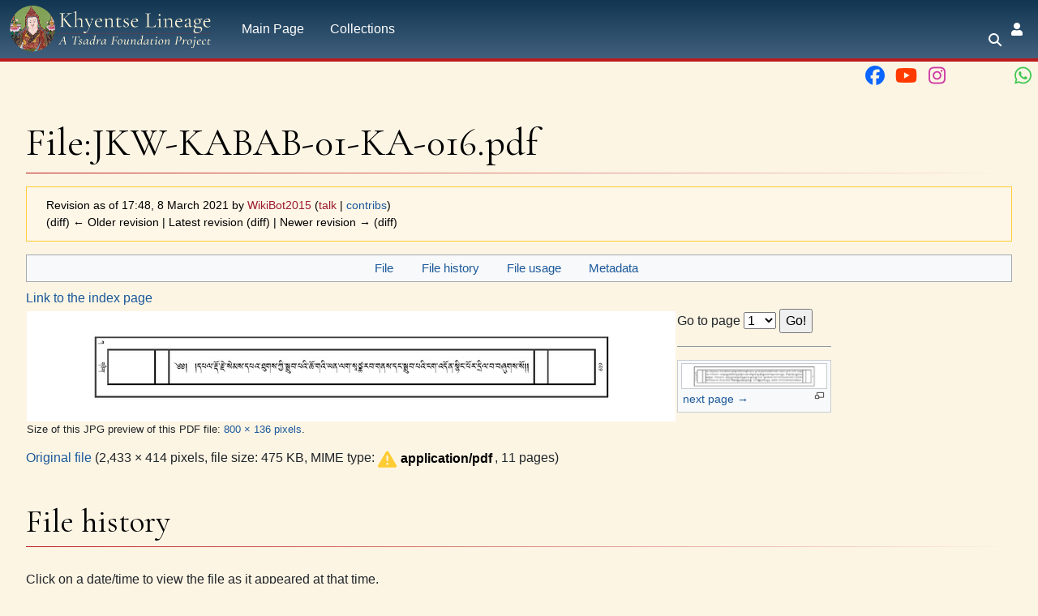

--- FILE ---
content_type: text/html; charset=UTF-8
request_url: https://khyentselineage.tsadra.org/index.php?title=File:JKW-KABAB-01-KA-016.pdf&oldid=2925
body_size: 36493
content:
<!DOCTYPE html>
<html class="client-nojs" lang="en" dir="ltr">
<head>
<meta charset="UTF-8"/>
<title>File:JKW-KABAB-01-KA-016.pdf - Khyentse Lineage - A Tsadra Foundation Project</title>
<script>document.documentElement.className="client-js";RLCONF={"wgBreakFrames":false,"wgSeparatorTransformTable":["",""],"wgDigitTransformTable":["",""],"wgDefaultDateFormat":"dmy","wgMonthNames":["","January","February","March","April","May","June","July","August","September","October","November","December"],"wgRequestId":"07ed25b5f7b5ff77d72391dc","wgCSPNonce":false,"wgCanonicalNamespace":"File","wgCanonicalSpecialPageName":false,"wgNamespaceNumber":6,"wgPageName":"File:JKW-KABAB-01-KA-016.pdf","wgTitle":"JKW-KABAB-01-KA-016.pdf","wgCurRevisionId":2925,"wgRevisionId":2925,"wgArticleId":2541,"wgIsArticle":true,"wgIsRedirect":false,"wgAction":"view","wgUserName":null,"wgUserGroups":["*"],"wgCategories":["Khyentse Lineage Project","Text PDFs","JKW-KABAB-Volume-01-KA","JKW-KABAB-01-KA-016"],"wgPageContentLanguage":"en","wgPageContentModel":"wikitext","wgRelevantPageName":"File:JKW-KABAB-01-KA-016.pdf","wgRelevantArticleId":2541,"wgIsProbablyEditable":false,"wgRelevantPageIsProbablyEditable":
false,"wgRestrictionEdit":[],"wgRestrictionMove":[],"wgRestrictionUpload":[],"simpleBatchUploadMaxFilesPerBatch":{"*":1000},"wgPageFormsTargetName":null,"wgPageFormsAutocompleteValues":[],"wgPageFormsAutocompleteOnAllChars":false,"wgPageFormsFieldProperties":[],"wgPageFormsCargoFields":[],"wgPageFormsDependentFields":[],"wgPageFormsCalendarValues":[],"wgPageFormsCalendarParams":[],"wgPageFormsCalendarHTML":null,"wgPageFormsGridValues":[],"wgPageFormsGridParams":[],"wgPageFormsContLangYes":null,"wgPageFormsContLangNo":null,"wgPageFormsContLangMonths":[],"wgPageFormsHeightForMinimizingInstances":800,"wgPageFormsDelayReload":false,"wgPageFormsShowOnSelect":[],"wgPageFormsScriptPath":"/extensions/PageForms","edgValues":[],"wgPageFormsEDSettings":null,"wgAmericanDates":false,"srfFilteredConfig":null,"egMapsScriptPath":"/extensions/Maps/","egMapsDebugJS":false,"egMapsAvailableServices":["leaflet","googlemaps3"],"egMapsLeafletLayersApiKeys":{"MapBox":"","MapQuestOpen":"","Thunderforest":"",
"GeoportailFrance":""},"wgMediaViewerOnClick":true,"wgMediaViewerEnabledByDefault":true,"wgFileWarning":{"messages":{"main":"pdf-file-page-warning","header":"pdf-file-page-warning-header","info":"pdf-file-page-warning-info","footer":"pdf-file-page-warning-footer"},"link":"//www.mediawiki.org/wiki/Special:MyLanguage/Help:Security/PDF_files","module":"pdfhandler.messages"}};RLSTATE={"site.styles":"ready","user.styles":"ready","user":"ready","user.options":"loading","ext.slideshow.css":"ready","mediawiki.action.styles":"ready","mediawiki.interface.helpers.styles":"ready","filepage":"ready","mediawiki.action.view.filepage":"ready","mediawiki.ui.button":"ready","skins.chameleon":"ready","zzz.ext.bootstrap.styles":"ready","ext.smw.style":"ready","ext.smw.tooltip.styles":"ready","ext.srf.styles":"ready","ext.semanticbreadcrumblinks.styles":"ready"};RLPAGEMODULES=["ext.slideshow.main","mediawiki.page.image.pagination","pdfhandler.messages","mediawiki.filewarning","smw.entityexaminer",
"ext.smw.style","ext.smw.tooltips","mediawiki.action.view.metadata","site","mediawiki.page.ready","tibetan.fonts.styles","tws.styles","mmv.head","mmv.bootstrap.autostart","ext.eventLogging","ext.semanticbreadcrumblinks","ext.bootstrap.scripts","skin.chameleon.sticky"];</script>
<script>(RLQ=window.RLQ||[]).push(function(){mw.loader.implement("user.options@12s5i",function($,jQuery,require,module){mw.user.tokens.set({"patrolToken":"+\\","watchToken":"+\\","csrfToken":"+\\"});});});</script>
<link rel="stylesheet" href="/load.php?lang=en&amp;modules=ext.semanticbreadcrumblinks.styles&amp;only=styles&amp;skin=chameleon"/>
<link rel="stylesheet" href="/load.php?lang=en&amp;modules=ext.slideshow.css%7Cext.smw.style%7Cext.smw.tooltip.styles%7Cext.srf.styles%7Cfilepage%7Cmediawiki.action.styles%7Cmediawiki.action.view.filepage%7Cmediawiki.interface.helpers.styles%7Cmediawiki.ui.button%7Cskins.chameleon%7Czzz.ext.bootstrap.styles&amp;only=styles&amp;skin=chameleon"/>
<script async="" src="/load.php?lang=en&amp;modules=startup&amp;only=scripts&amp;raw=1&amp;skin=chameleon"></script>
<style>#mw-indicator-mw-helplink {display:none;}</style><style>#mw-indicator-mw-helplink {display:none;}</style><style>#mw-indicator-mw-helplink {display:none;}</style>
<meta name="ResourceLoaderDynamicStyles" content=""/>
<link rel="stylesheet" href="/load.php?lang=en&amp;modules=site.styles&amp;only=styles&amp;skin=chameleon"/>
<meta name="generator" content="MediaWiki 1.39.10"/>
<meta name="robots" content="noindex,nofollow"/>
<meta name="format-detection" content="telephone=no"/>
<meta property="og:image" content="https://khyentselineage.tsadra.org/images/thumb/a/a9/JKW-KABAB-01-KA-016.pdf/page1-1200px-JKW-KABAB-01-KA-016.pdf.jpg"/>
<meta property="og:image:width" content="1200"/>
<meta property="og:image:height" content="204"/>
<meta property="og:image" content="https://khyentselineage.tsadra.org/images/thumb/a/a9/JKW-KABAB-01-KA-016.pdf/page1-800px-JKW-KABAB-01-KA-016.pdf.jpg"/>
<meta property="og:image:width" content="800"/>
<meta property="og:image:height" content="136"/>
<meta property="og:image" content="https://khyentselineage.tsadra.org/images/thumb/a/a9/JKW-KABAB-01-KA-016.pdf/page1-640px-JKW-KABAB-01-KA-016.pdf.jpg"/>
<meta property="og:image:width" content="640"/>
<meta property="og:image:height" content="109"/>
<meta name="viewport" content="width=1000"/>
<meta name="viewport" content="width=device-width, initial-scale=1, shrink-to-fit=no"/>
<link rel="alternate" type="application/rdf+xml" title="File:JKW-KABAB-01-KA-016.pdf" href="/index.php?title=Special:ExportRDF/File:JKW-KABAB-01-KA-016.pdf&amp;xmlmime=rdf"/>
<link rel="icon" href="/images/favicon.ico"/>
<link rel="search" type="application/opensearchdescription+xml" href="/opensearch_desc.php" title="Khyentse Lineage - A Tsadra Foundation Project (en)"/>
<link rel="EditURI" type="application/rsd+xml" href="https://khyentselineage.tsadra.org/api.php?action=rsd"/>
<link rel="license" href="https://creativecommons.org/licenses/by-nc-sa/4.0/"/>
</head>
<body class="mediawiki ltr sitedir-ltr mw-hide-empty-elt ns-6 ns-subject page-File_JKW-KABAB-01-KA-016_pdf rootpage-File_JKW-KABAB-01-KA-016_pdf layout-tws_layout skin-chameleon action-view">
	<!-- navigation bar -->
	<nav class="p-navbar collapsible w-100 sticky" role="navigation" id="mw-navigation">
		<!-- logo and main page link -->
		<div id="p-logo" class="navbar-brand p-logo" role="banner">
			<a href="/index.php/Main_Page" title="Visit the main page"><img src="https://commons.tsadra.org/thumb.php?f=Khyentse_Logo.png&amp;width=1000" alt="Khyentse Lineage - A Tsadra Foundation Project"/></a>
		</div>
		<button type="button" class="navbar-toggler" data-toggle="collapse" data-target="#i9duwjw4xz"></button>
		<div class="collapse navbar-collapse i9duwjw4xz" id="i9duwjw4xz">
			<div class="navbar-nav">
				<!-- navigation -->
				<div id="n-mainpage" class="mw-list-item"><a href="/index.php/Main_Page" title="Visit the main page [z]" accesskey="z" class="nav-link n-mainpage">Main Page</a></div>
				<!-- Collections -->
				<div class="nav-item dropdown p-Collections-dropdown">
					<a href="#" class="nav-link dropdown-toggle p-Collections-toggle" data-toggle="dropdown" data-boundary="viewport">Collections</a>
					<div class="dropdown-menu p-Collections" id="p-Collections">
						<div id="n-khyentse-wangpo-label" class="mw-list-item"><a href="/index.php/%27jam_dbyangs_mkhyen_brtse%27i_dbang_po" class="nav-link n-khyentse-wangpo-label">Khyentse Wangpo</a></div>
						<div id="n-chokyi-lodro-label" class="mw-list-item"><a href="/index.php/%27jam_dbyangs_mkhyen_brtse_chos_kyi_blo_gros" class="nav-link n-chokyi-lodro-label">Chökyi Lodrö</a></div>
						<div id="n-dilgo-khyentse-label" class="mw-list-item"><a href="/index.php/Khyentse,_Dilgo" class="nav-link n-dilgo-khyentse-label">Dilgo Khyentse</a></div>
						<div id="n-do-khyentse-label" class="mw-list-item"><a href="/index.php/Mdo_mkhyen_brtse" class="nav-link n-do-khyentse-label">Do Khyentse Yeshe Dorje</a></div>
						<div id="n-patrul-label" class="mw-list-item"><a href="/index.php/Dpal_sprul_rin_po_che" class="nav-link n-patrul-label">Patrul Rinpoche</a></div>
					</div>
				</div>
			<!-- search form -->
			<div  id="p-search" class="p-search d-lg-none px-0 px-lg-2 py-2 py-lg-0 navbar-form" role="search"  >
				<form  id="searchform" class="mw-search" action="/index.php" >
					<input type="hidden" name="title" value=" Special:Search" />
					<div class="input-group">
						<input type="search" name="search" placeholder="Search Khyentse Lineage - A Tsadra Foundation Project" aria-label="Search Khyentse Lineage - A Tsadra Foundation Project" autocapitalize="none" title="Search Khyentse Lineage - A Tsadra Foundation Project [f]" accesskey="f" id="searchInput" class="form-control"/>
						<div class="input-group-append">
							<button value="Go" id="searchGoButton" name="go" type="submit" class="search-btn searchGoButton" aria-label="Go to page" title="Go to a page with this exact name if it exists"></button>
						</div>
					</div>
				</form>
			</div>
			</div>
			<div class="navbar-nav right">
			<div id="n-search-toggle" class="d-none d-lg-block mw-list-item">
				<a href="" class="nav-link n-search-toggle-label p-2">
					<i class="fa-sharp-duotone fa-solid fa-search fa-fw"></i> <span class="d-none d-xxl-inline pr-1">Search</span></a>
			</div>
		
				
				<!-- personal tools -->
				<div class="navbar-tools navbar-nav" >
					<div class="navbar-tool dropdown">
						<a class="navbar-usernotloggedin" href="#" data-toggle="dropdown" data-boundary="viewport" title="You are not logged in.">
						</a>
						<div class="p-personal-tools dropdown-menu">
							<div id="pt-login" class="mw-list-item"><a href="/index.php?title=Special:UserLogin&amp;returnto=File%3AJKW-KABAB-01-KA-016.pdf&amp;returntoquery=oldid%3D2925" title="You are encouraged to log in; however, it is not mandatory [o]" accesskey="o" class="pt-login">Log in</a></div>
						</div>
					</div>
				</div>
			</div>
		</div>
	</nav>
		<div id="ca-social" class="px-2 pt-2 pb-3 p-lg-0">
			<div class="d-flex justify-content-center justify-content-lg-end">
				<a class="px-1" href="https://www.facebook.com/TsadraFoundation" target="_blank" title="Facebook">
					<i class="fa-fw fa-xl fa-brands fa-facebook" style="color: #0a66ff;"></i>
				</a>
				<a class="px-1" href="https://www.youtube.com/@tsadrafoundationmediachann5226" target="_blank" title="YouTube">
					<i class="fa-fw fa-xl fa-brands fa-youtube" style="color: #ff3a01;"></i>
				</a>
				<a class="px-1" href="https://www.instagram.com/tsadra_foundation" target="_blank" title="Instagram">
					<i class="fa-fw fa-xl fa-brands fa-instagram" style="color: #cd39a3;"></i>
				</a>
				<a class="px-1" href="https://www.threads.net/@tsadra_foundation" target="_blank" title="Threads">
					<i class="fa-fw fa-xl fa-brands fa-threads text-130" style="color: #000; text-shadow: -.5px -.5px 0 #fdf5e4, .5px -.5px 0 #fdf5e4, -.5px .5px 0 #fdf5e4, .5px .5px 0 #fdf5e4;"></i>
				</a>
				<a class="px-1" href="https://bsky.app/profile/tsadrafoundation.bsky.social" target="_blank" title="BlueSky">
					<i class="fa-fw fa-xl fa-brands fa-bluesky text-130" style="color: #08f;"></i>
				</a>
				<a class="px-1" href="https://whatsapp.com/channel/0029VaWbbQL0LKZCwm98D731" target="_blank" title="WhatsApp">
					<i class="fa-fw fa-xl fa-brands fa-whatsapp" style="color: #3dc650;"></i>
				</a>
			</div>
		</div>
	
	<div class="flex-fill container">
		<div class="m-0 row">
			<div class="p-0 col">

			</div>
		</div>
		<div class="m-0 row">
			<div class="p-0 col">
				<!-- start the content area -->
				<div id="content" class="mw-body content"><a id="top" class="top"></a>
					<div id="mw-indicators" class="mw-indicators">
						<div id="mw-indicator-smw-entity-examiner" class="mw-indicator mw-indicator-smw-entity-examiner"><div class="smw-entity-examiner smw-indicator-vertical-bar-loader" data-subject="JKW-KABAB-01-KA-016.pdf#6##" data-dir="ltr" data-uselang="" title="Running an examiner in the background"></div></div>
					</div>
						<div class="contentHeader">
						<!-- title of the page -->
						<h1 id="firstHeading" class="firstHeading"><span class="mw-page-title-namespace">File</span><span class="mw-page-title-separator">:</span><span class="mw-page-title-main">JKW-KABAB-01-KA-016.pdf</span></h1>
						<!-- tagline; usually goes something like "From WikiName" primary purpose of this seems to be for printing to identify the source of the content -->
						<div id="siteSub" class="siteSub">From Khyentse Lineage - A Tsadra Foundation Project</div>
						<!-- subtitle line; used for various things like the subpage hierarchy -->
						<div id="contentSub" class="small contentSub"><div class="mw-message-box-warning mw-revision mw-message-box"><div id="mw-revision-info">Revision as of 17:48, 8 March 2021 by <a href="/index.php?title=User:WikiBot2015&amp;action=edit&amp;redlink=1" class="new mw-userlink" title="User:WikiBot2015 (page does not exist)"><bdi>WikiBot2015</bdi></a> <span class="mw-usertoollinks">(<a href="/index.php?title=User_talk:WikiBot2015&amp;action=edit&amp;redlink=1" class="new mw-usertoollinks-talk" title="User talk:WikiBot2015 (page does not exist)">talk</a> | <a href="/index.php/Special:Contributions/WikiBot2015" class="mw-usertoollinks-contribs" title="Special:Contributions/WikiBot2015">contribs</a>)</span></div><div id="mw-revision-nav">(diff) ← Older revision | Latest revision (diff) | Newer revision → (diff)</div></div></div><div id="jump-to-nav" class="mw-jump jump-to-nav">Jump to:<a href="#mw-navigation">navigation</a>, <a href="#p-search">search</a></div>
					</div>
					<div id="bodyContent" class="bodyContent">
						<!-- body text -->

						<div id="mw-content-text" class="mw-body-content"><ul id="filetoc"><li><a href="#file">File</a></li>
<li><a href="#filehistory">File history</a></li>
<li><a href="#filelinks">File usage</a></li>
<li><a href="#metadata">Metadata</a></li></ul><a href="/index.php/Index:JKW-KABAB-01-KA-016.pdf" title="Index:JKW-KABAB-01-KA-016.pdf">Link to the index page</a><table class="multipageimage"><tr><td><div class="fullImageLink" id="file"><a href="/images/a/a9/JKW-KABAB-01-KA-016.pdf"><picture><source srcset="/images/thumb/a/a9/JKW-KABAB-01-KA-016.pdf/page1-800px-JKW-KABAB-01-KA-016.pdf.jpg?20210308224855, /images/thumb/a/a9/JKW-KABAB-01-KA-016.pdf/page1-1199px-JKW-KABAB-01-KA-016.pdf.jpg?20210308224855 1.5x, /images/thumb/a/a9/JKW-KABAB-01-KA-016.pdf/page1-1599px-JKW-KABAB-01-KA-016.pdf.jpg?20210308224855 2x"/><img alt="File:JKW-KABAB-01-KA-016.pdf" src="/images/thumb/a/a9/JKW-KABAB-01-KA-016.pdf/page1-800px-JKW-KABAB-01-KA-016.pdf.jpg?20210308224855" decoding="async" width="800" height="136" data-file-width="2433" data-file-height="414" /></picture></a><a href="/images/a/a9/JKW-KABAB-01-KA-016.pdf" class="mw-file-source"><!-- Image link for Crawlers --></a><div class="mw-filepage-resolutioninfo">Size of this JPG preview of this PDF file: <a href="/images/thumb/a/a9/JKW-KABAB-01-KA-016.pdf/page1-800px-JKW-KABAB-01-KA-016.pdf.jpg" class="mw-thumbnail-link">800 × 136 pixels</a>.</div></div>
</td><td><div class="multipageimagenavbox"><form name="pageselector" action="/index.php"><input type="hidden" value="File:JKW-KABAB-01-KA-016.pdf" name="title"/>Go to page <select id="pageselector" name="page"><option value="1" selected="">1</option>
<option value="2">2</option>
<option value="3">3</option>
<option value="4">4</option>
<option value="5">5</option>
<option value="6">6</option>
<option value="7">7</option>
<option value="8">8</option>
<option value="9">9</option>
<option value="10">10</option>
<option value="11">11</option></select> <input type="submit" value="Go!"/></form><hr />
<div class="thumb tnone"><div class="thumbinner" style="width:182px;"><a href="/index.php?title=File:JKW-KABAB-01-KA-016.pdf&amp;page=2" class="image"><picture><source srcset="/images/thumb/a/a9/JKW-KABAB-01-KA-016.pdf/page2-180px-JKW-KABAB-01-KA-016.pdf.jpg?20210308224855, /images/thumb/a/a9/JKW-KABAB-01-KA-016.pdf/page2-270px-JKW-KABAB-01-KA-016.pdf.jpg?20210308224855 1.5x, /images/thumb/a/a9/JKW-KABAB-01-KA-016.pdf/page2-360px-JKW-KABAB-01-KA-016.pdf.jpg?20210308224855 2x"/><img alt="next page →" src="/images/thumb/a/a9/JKW-KABAB-01-KA-016.pdf/page2-180px-JKW-KABAB-01-KA-016.pdf.jpg?20210308224855" decoding="async" width="180" height="31" class="thumbimage" data-file-width="2433" data-file-height="414" /></picture></a><a href="/images/a/a9/JKW-KABAB-01-KA-016.pdf" class="mw-file-source"><!-- Image link for Crawlers --></a>  <div class="thumbcaption"><div class="magnify"><a href="/index.php/File:JKW-KABAB-01-KA-016.pdf?page=2" class="internal" title="Enlarge"></a></div><a href="/index.php?title=File:JKW-KABAB-01-KA-016.pdf&amp;page=2" title="File:JKW-KABAB-01-KA-016.pdf">next page →</a></div></div></div><br style="clear: both" /></div></td></tr></table><div class="fullMedia"><p><a href="/images/a/a9/JKW-KABAB-01-KA-016.pdf" class="internal" title="JKW-KABAB-01-KA-016.pdf">Original file</a> &#8206;<span class="fileInfo">(2,433 × 414 pixels, file size: 475 KB, MIME type: <span class="mime-type">application/pdf</span>, 11 pages)</span>
</p></div><div id="mw-imagepage-content" lang="en" dir="ltr" class="mw-content-ltr"><div class="mw-parser-output">
<!-- 
NewPP limit report
Cached time: 20260117092116
Cache expiry: 2592000
Reduced expiry: false
Complications: []
[SMW] In‐text annotation parser time: 0 seconds
CPU time usage: 0.020 seconds
Real time usage: 0.021 seconds
Preprocessor visited node count: 1/1000000
Post‐expand include size: 0/262144000 bytes
Template argument size: 0/262144000 bytes
Highest expansion depth: 1/100
Expensive parser function count: 0/300
Unstrip recursion depth: 0/20
Unstrip post‐expand size: 0/5000000 bytes
ExtLoops count: 0/100
-->
<!--
Transclusion expansion time report (%,ms,calls,template)
100.00%    0.000      1 -total
-->

<!-- Saved in parser cache with key wiki:pcache:idhash:2541-0!canonical and timestamp 20260117092116 and revision id 2925.
 -->
</div></div><h2 id="filehistory">File history</h2>
<div id="mw-imagepage-section-filehistory">
<p>Click on a date/time to view the file as it appeared at that time.
</p>
<table class="wikitable filehistory">
<tr><th></th><th>Date/Time</th><th>Thumbnail</th><th>Dimensions</th><th>User</th><th>Comment</th></tr>
<tr><td>current</td><td class="filehistory-selected" style="white-space: nowrap;"><a href="/images/a/a9/JKW-KABAB-01-KA-016.pdf">17:48, 8 March 2021</a></td><td><a href="/images/a/a9/JKW-KABAB-01-KA-016.pdf"><picture><img alt="Thumbnail for version as of 17:48, 8 March 2021" src="/images/thumb/a/a9/JKW-KABAB-01-KA-016.pdf/page1-120px-JKW-KABAB-01-KA-016.pdf.jpg?20210308224855" decoding="async" width="120" height="20" data-file-width="2433" data-file-height="414" /></picture></a><a href="/images/a/a9/JKW-KABAB-01-KA-016.pdf" class="mw-file-source"><!-- Image link for Crawlers --></a></td><td>2,433 × 414, 11 pages <span style="white-space: nowrap;">(475 KB)</span></td><td><a href="/index.php?title=User:WikiBot2015&amp;action=edit&amp;redlink=1" class="new mw-userlink" title="User:WikiBot2015 (page does not exist)"><bdi>WikiBot2015</bdi></a><span style="white-space: nowrap;"> <span class="mw-usertoollinks">(<a href="/index.php?title=User_talk:WikiBot2015&amp;action=edit&amp;redlink=1" class="new mw-usertoollinks-talk" title="User talk:WikiBot2015 (page does not exist)">talk</a> | <a href="/index.php/Special:Contributions/WikiBot2015" class="mw-usertoollinks-contribs" title="Special:Contributions/WikiBot2015">contribs</a>)</span></span></td><td dir="ltr"></td></tr>
</table>

</div>
<div class="mw-imagepage-upload-links"><p id="mw-imagepage-upload-disallowed">You cannot overwrite this file.</p></div><h2 id="filelinks">File usage</h2>
<div id='mw-imagepage-section-linkstoimage'>
<p>The following 5 pages use this file:
</p><ul class="mw-imagepage-linkstoimage">
<li class="mw-imagepage-linkstoimage-ns0"><a href="/index.php/JKW-KABAB-01-KA-016" title="JKW-KABAB-01-KA-016">དཔལ་རྡོ་རྗེ་སེམས་དཔའ་ཐུགས་ཀྱི་སྒྲུབ་པའི་ཆོ་གའི་ཡན་ལག་སཱཙྪ་རབ་གནས་དང་སྒྲུབ་པའི་ངག་འདོན་སྙིང་པོར་དྲིལ་བ།</a></li>
<li class="mw-imagepage-linkstoimage-ns0"><a href="/index.php/JKW-KABAB-Volume-01-KA" title="JKW-KABAB-Volume-01-KA">མཁྱེན་བརྩེའི་བཀའ་བབས། གླེགས་བམ་དང་པོ་ཀ༽ · 19 Texts · 650 Pages</a></li>
<li class="mw-imagepage-linkstoimage-ns0"><a href="/index.php/Revelations_-_gter_ma" title="Revelations - gter ma">Revelations - gter ma</a></li>
<li class="mw-imagepage-linkstoimage-ns0"><a href="/index.php/dpal_rdo_rje_sems_dpa%27_thugs_kyi_sgrub_pa" title="dpal rdo rje sems dpa&#039; thugs kyi sgrub pa">dpal rdo rje sems dpa&#039; thugs kyi sgrub pa</a></li>
<li class="mw-imagepage-linkstoimage-ns0"><a href="/index.php/mkhyen_brtse%27i_bka%27_babs/bka%27_ma" title="mkhyen brtse&#039;i bka&#039; babs/bka&#039; ma">mkhyen brtse&#039;i bka&#039; babs/bka&#039; ma</a></li>
</ul>
</div>
<h2 id="metadata">Metadata</h2>
<div class="mw-imagepage-section-metadata"><p>This file contains additional information, probably added from the digital camera or scanner used to create or digitize it.
</p><p>
If the file has been modified from its original state, some details may not fully reflect the modified file.</p><table id="mw_metadata" class="mw_metadata collapsed">
<tbody><tr class="exif-software mw-metadata-collapsible"><th>Software used</th><td>Sejda 3.2.42 (www.sejda.org)</td></tr><tr class="exif-pdf-producer mw-metadata-collapsible"><th>Conversion program</th><td>cpdf non-commercial use only. To buy: <a target="_blank" rel="nofollow noreferrer noopener" class="external free" href="http://coherentpdf.com/">http://coherentpdf.com/</a></td></tr><tr class="exif-pdf-encrypted mw-metadata-collapsible"><th>Encrypted</th><td>no</td></tr><tr class="exif-pdf-pagesize mw-metadata-collapsible"><th>Page size</th><td>1168 x 199 pts</td></tr><tr class="exif-pdf-version mw-metadata-collapsible"><th>Version of PDF format</th><td>1.5</td></tr></tbody></table>
</div></div><div class="printfooter">
Retrieved from "<a dir="ltr" href="https://khyentselineage.tsadra.org/index.php?title=File:JKW-KABAB-01-KA-016.pdf&amp;oldid=2925">https://khyentselineage.tsadra.org/index.php?title=File:JKW-KABAB-01-KA-016.pdf&amp;oldid=2925</a>"</div>

						<!-- end body text -->
						<!-- data blocks which should go somewhere after the body text, but not before the catlinks block-->
						
					</div>
					<!-- category links -->
					<div id="catlinks" class="catlinks" data-mw="interface"><div id="mw-normal-catlinks" class="mw-normal-catlinks"><a href="/index.php/Special:Categories" title="Special:Categories">Categories</a>: <ul><li><a href="/index.php/Category:Khyentse_Lineage_Project" title="Category:Khyentse Lineage Project">Khyentse Lineage Project</a></li><li><a href="/index.php/Category:Text_PDFs" title="Category:Text PDFs">Text PDFs</a></li><li><a href="/index.php/Category:JKW-KABAB-Volume-01-KA" title="Category:JKW-KABAB-Volume-01-KA">JKW-KABAB-Volume-01-KA</a></li><li><a href="/index.php/Category:JKW-KABAB-01-KA-016" title="Category:JKW-KABAB-01-KA-016">JKW-KABAB-01-KA-016</a></li></ul></div></div>
				</div>
			</div>
		</div>
	</div>
	<div class="tsdwiki-footer animated-caret p-4 container-fluid">
		<div class="row">
			<div class="col-12 col">
					<div class="row m-0 pt-1 pb-4">
						<div id="footer-header-title" class="col-lg-5 pl-lg-4 pr-md-4 m-auto text-lg-right">
							Khyentse Lineage
						</div>
						<div class="col-lg-2 py-4 py-lg-0 d-flex justify-content-around">
							<a target="_blank" href="https://www.tsadra.org">
								<img id="footer-logo" src="https://commons.tsadra.org/images/c/c9/Tsadra_Logo_-_White_Drop_Shadow_300px.png">
							</a>
						</div>
						<div class="col-lg-5 pl-lg-5 m-auto text-left">
							<div class="font-italic mb-2">
								Collected Works of the Masters
							</div>
							<div>
								A Tsadra Foundation initiative designed to house the writings and revelations of the masters of the Khyentse lineage.
							</div>
							<div class="d-flex justify-content-start mt-3">
								<a href="https://www.facebook.com/TsadraFoundation" target="_blank" title="Facebook"><i class="fa-fw fa-xl fa-brands fa-facebook mx-1" style="color: #0a66ff;"></i></a>
								<a href="https://www.youtube.com/@tsadrafoundationmediachann5226" target="_blank" title="YouTube"><i class="fa-fw fa-xl fa-brands fa-youtube mx-1" style="color: #ff3a01;"></i></a>
								<a href="https://www.instagram.com/tsadra_foundation" target="_blank" title="Instagram"><i class="fa-fw fa-xl fa-brands fa-instagram mx-1" style="color: #cd39a3;"></i></a>
								<a href="https://www.threads.net/@tsadra_foundation" target="_blank" title="Threads"><i class="fa-fw fa-xl fa-brands fa-threads mx-1" style="color: #ccc;"></i></a>
								<a class="px-1" href="https://bsky.app/profile/tsadrafoundation.bsky.social" target="_blank" title="BlueSky">
									<i class="fa-fw fa-xl fa-brands fa-bluesky text-130" style="color: #08f;"></i>
								</a>
								<a href="https://whatsapp.com/channel/0029VaWbbQL0LKZCwm98D731" target="_blank" title="WhatsApp"><i class="fa-fw fa-xl fa-brands fa-whatsapp mx-1" style="color: #3dc650;"></i></a>
							</div>
						</div>
					</div>
				
			</div>
		</div>
		<div class="row">
			<div class="col-12 col-md-6 col-lg-3 border-top border-light py-3 col"><!--JB Tracker--> <script type="text/javascript"> var _paq = _paq || []; (function(){ if(window.apScriptInserted) return; _paq.push(['clientToken', 'P%2bsIjEMd6oQ%3d']); var d=document, g=d.createElement('script'), s=d.getElementsByTagName('script')[0]; g.type='text/javascript'; g.async=true; g.defer=true; g.src='https://prod.benchmarkemail.com/tracker.bundle.js'; s.parentNode.insertBefore(g,s); window.apScriptInserted=true;})(); </script> <!--/JB Tracker--> <!-- BEGIN: Benchmark Email Signup Form Code --> <script>function CheckField1760427(fldName, frm){  var fldObj = document.getElementsByName(fldName); if ( fldObj.length > 1) { for ( var i = 0, l = fldObj.length; i < l; i++ ) {  if ( fldObj[0].type =='select-one' ) { if( fldObj[i].selected && i==0 && fldObj[i].value == '' ) { return false; }  if ( fldObj[i].selected ) { return true; } }  else { if ( fldObj[i].checked ) { return true; } }; } return false; } else { if ( fldObj[0].type == "checkbox" ) { return ( fldObj[0].checked ); } else if ( fldObj[0].type == "radio" ) { return ( fldObj[0].checked ); } else { fldObj[0].focus(); return (fldObj[0].value.length > 0); }} } function _doSubmit1760427(frm) { if( _checkSubmit1760427(frm)){ _doPost1760427(frm);}} function _doPost1760427(frm) { var f = document.createElement("form"); f.setAttribute('accept-charset', "UTF-8");  f.setAttribute('method', "post"); f.setAttribute('action', "https://lb.benchmarkemail.com//code/lbform"); var elms = document.getElementsByName("frmLB" + frm)[0].getElementsByTagName("*");var ty = ""; for (var ei = 0; ei < elms.length; ei++) {ty = elms[ei].type; if (ty == "hidden" || ty == "text" || (ty == "checkbox" && elms[ei].checked) || (ty == "radio" && elms[ei].checked) || ty == "textarea" || ty == "select-one" || ty == "button") {elm = elms[ei]; var i = document.createElement("input"); i.type = "hidden"; i.name = elm.name.replace("_8JLFK", ""); i.id = elm.id; i.value = elm.value; f.appendChild(i);} } document.getElementsByTagName('body')[0].appendChild(f);f.submit();}function rmspaces(x) {var leftx = 0;var rightx = x.length -1;while ( x.charAt(leftx) == ' ') { leftx++; }while ( x.charAt(rightx) == ' ') { --rightx; }var q = x.substr(leftx,rightx-leftx + 1);if ( (leftx == x.length) && (rightx == -1) ) { q =''; } return(q); } function checkfield(data) {if (rmspaces(data) == ""){return false;}else {return true;}} function isemail(data) {var flag = false;if (  data.indexOf("@",0)  == -1 || data.indexOf("\\",0)  != -1 ||data.indexOf("/",0)  != -1 ||!checkfield(data) ||  data.indexOf(".",0)  == -1  ||  data.indexOf("@")  == 0 ||data.lastIndexOf(".") < data.lastIndexOf("@") ||data.lastIndexOf(".") == (data.length - 1)   ||data.lastIndexOf("@") !=   data.indexOf("@") ||data.indexOf(",",0)  != -1 ||data.indexOf(":",0)  != -1 ||data.indexOf(";",0)  != -1  ) {return flag;} else {var temp = rmspaces(data);if (temp.indexOf(' ',0) != -1) { flag = true; }var d3 = temp.lastIndexOf('.') + 4;var d4 = temp.substring(0,d3);var e2 = temp.length  -  temp.lastIndexOf('.')  - 1;var i1 = temp.indexOf('@');if (  (temp.charAt(i1+1) == '.') || ( e2 < 1 ) ) { flag = true; }return !flag;}} function _checkSubmit1760427(frm){if ( !CheckField1760427("fldfirstname_8JLFK", frm) ) {alert("Please enter the First Name"); return false; } if ( !CheckField1760427("fldlastname_8JLFK", frm) ) {alert("Please enter the Last Name"); return false; } if ( !isemail(document.getElementsByName("fldEmail_8JLFK")[0].value) ) {alert("Please enter the Email Address "); return false; } if(isemail(document.getElementsByName("fldEmail_8JLFK")[0].value) && window && window.JB_TRACKER && typeof window.JB_TRACKER.jbSubmitForm === 'function') {window.JB_TRACKER.jbSubmitForm({email: document.getElementsByName("fldEmail_8JLFK")[0].value, didSubmit: true }); } return true; }</script><div align="center"><div class="formbox-editor-1760427" style="width: 400px;"><div style="display:inline;" name="frmLB1760427"><input type=hidden name=successurl value="https://lb.benchmarkemail.com//Code/ThankYouOptin?language=" /><input type=hidden name=errorurl value="https://lb.benchmarkemail.com//Code/Error" /><input type=hidden name=token value="mFcQnoBFKMT8zmr1QE8l5LJ25jqXIyRI1DbazK9Br6eKnvJoHYVXFQ%3D%3D" /><input type=hidden name=doubleoptin value="1" /><fieldset><div class="formbox-title-1760427">Join the Tsadra Foundation mailing list:</div></fieldset><fieldset class="formbox-field-fname-1760427"><input type=text placeholder="First Name *" class="formbox-field-1760427" name="fldfirstname_8JLFK" maxlength=100 /></fieldset><fieldset class="formbox-field-add-1760427"><input type=text placeholder="Last Name *" class="formbox-field-1760427" name="fldlastname_8JLFK" maxlength=100 /></fieldset><fieldset class="formbox-field-email-1760427"><input type=text placeholder="Email Address  *" class="formbox-field-1760427" name="fldEmail_8JLFK" maxlength=100 /></fieldset><fieldset><button type="button" id="btnSubmit" krydebug="1751" class="formbox-button-1760427" onclick="javascript:_doSubmit1760427('1760427');"  >Subscribe</button></fieldset></div></div></div><noscript>Please enable JavaScript <br /></noscript> <!-- END: Benchmark Email Signup Form Code -->
			</div>
			<div class="col-12 col-md-6 col-lg-3 border-top border-right border-light py-3 col"><div class="animated-caret pt-2 pl-3 border-md-left border-light text-left h-100">
<p>	<a target="_blank" rel="nofollow noreferrer noopener" class="external text" href="https://www.tsadra.org">Tsadra Foundation <i class="fadeInCaret ml-1 fa-duotone fa-angles-right"></i></a><br />
	<a target="_blank" rel="nofollow noreferrer noopener" class="external text" href="https://conference.tsadra.org/">Translation &amp; Transmission Conference <i class="fadeInCaret ml-1 fa-duotone fa-angles-right"></i></a><br />
	<a target="_blank" rel="nofollow noreferrer noopener" class="external text" href="https://dharmacloud.tsadra.org">DharmaCloud Tibetan eBooks <i class="fadeInCaret ml-1 fa-duotone fa-angles-right"></i></a><br />
	<a target="_blank" rel="nofollow noreferrer noopener" class="external text" href="https://buddhanature.tsadra.org">Buddha-Nature <i class="fadeInCaret ml-1 fa-duotone fa-angles-right"></i></a><br />
	<a target="_blank" rel="nofollow noreferrer noopener" class="external text" href="https://bca.tsadra.org">Śāntideva's Life and Works <i class="fadeInCaret ml-1 fa-duotone fa-angles-right"></i></a><br />
	<a target="_blank" rel="nofollow noreferrer noopener" class="external text" href="https://rtz.tsadra.org">Rinchen Terdzö Chenmo <i class="fadeInCaret ml-1 fa-duotone fa-angles-right"></i></a><br />
	<a target="_blank" rel="nofollow noreferrer noopener" class="external text" href="https://dnz.tsadra.org">Damngak Rinpoche Dzö <i class="fadeInCaret ml-1 fa-duotone fa-angles-right"></i></a><br />
	<a target="_blank" rel="nofollow noreferrer noopener" class="external text" href="https://rywiki.tsadra.org">Dharma Dictionary <i class="fadeInCaret ml-1 fa-duotone fa-angles-right"></i></a>
</p>
</div>
			</div>
			<div class="col-12 col-md-6 col-lg-2 border-top border-light py-3 col"><div class="animated-caret pt-2 pl-3 border-md-left border-light text-left h-100">
<p>	<a href="/index.php/Khyentse_Lineage_-_A_Tsadra_Foundation_Project:About" title="Khyentse Lineage - A Tsadra Foundation Project:About">About us <i class="fadeInCaret ml-1 fa-duotone fa-angles-right"></i></a><br />
	<a href="/index.php?title=Khyentse_Lineage_-_A_Tsadra_Foundation_Project:Privacy_policy&amp;action=edit&amp;redlink=1" class="new" title="Khyentse Lineage - A Tsadra Foundation Project:Privacy policy (page does not exist)">Privacy policy <i class="fadeInCaret ml-1 fa-duotone fa-angles-right"></i></a><br />
	<a href="/index.php?title=Khyentse_Lineage_-_A_Tsadra_Foundation_Project:General_disclaimer&amp;action=edit&amp;redlink=1" class="new" title="Khyentse Lineage - A Tsadra Foundation Project:General disclaimer (page does not exist)">General disclaimer <i class="fadeInCaret ml-1 fa-duotone fa-angles-right"></i></a><br />
	<a href="/index.php?title=Site_guide&amp;action=edit&amp;redlink=1" class="new" title="Site guide (page does not exist)">Site guide <i class="fadeInCaret ml-1 fa-duotone fa-angles-right"></i></a>
</p>
</div>
			</div>
			<div class="col-12 col-md-6 col-lg-4 border-top border-light py-3 col"><center>Project Description</center>
<p class="text-left font-italic">Welcome to the Khyentse Lineage Project, a Tsadra Foundation initiative designed to house the writings and revelations of the masters of the Khyentse lineage in a digital format that allows for open access to these materials in authoritative modern Tibetan editions for the sake of scholars, translators, and practitioners the world over.</p>
<div class="text-right font-italic">
<p><a href="/index.php/Khyentse_Lineage_-_A_Tsadra_Foundation_Project:About" title="Khyentse Lineage - A Tsadra Foundation Project:About">About us <i class="fadeInCaret ml-1 fa-duotone fa-angles-right"></i></a>
</p>
</div>
			</div>
		</div>
		<div class="border-top border-light pt-4 pb-2 row">
			<div class="col-12 col">
					<center>© Tsadra Foundation. Please feel free to use this website and its content in accordance with fair use policies for teaching, scholarship, education, and research. <br /> See <u><a href="/index.php?title=Khyentse_Lineage_-_A_Tsadra_Foundation_Project:General_disclaimer&amp;action=edit&amp;redlink=1" class="new" title="Khyentse Lineage - A Tsadra Foundation Project:General disclaimer (page does not exist)">General disclaimer</a></u> for more information.</center>
				
			</div>
		</div>
	</div><script src="https://www.googletagmanager.com/gtag/js?id=G-XT78LWJDPG" async=""></script><script>
window.dataLayer = window.dataLayer || [];
function gtag(){dataLayer.push(arguments);}
gtag('js', new Date());
gtag('config', 'G-XT78LWJDPG', {});
</script>

<script>(RLQ=window.RLQ||[]).push(function(){mw.config.set({"wgPageParseReport":{"limitreport":{"cputime":"0.002","walltime":"0.002","ppvisitednodes":{"value":3,"limit":1000000},"postexpandincludesize":{"value":0,"limit":262144000},"templateargumentsize":{"value":0,"limit":262144000},"expansiondepth":{"value":1,"limit":100},"expensivefunctioncount":{"value":0,"limit":300},"unstrip-depth":{"value":0,"limit":20},"unstrip-size":{"value":0,"limit":5000000},"timingprofile":["100.00%    0.000      1 -total"]},"loops":{"limitreport-count-limited":{"value":0,"limit":100}},"cachereport":{"timestamp":"20260117092116","ttl":2592000,"transientcontent":false}}});mw.config.set({"wgBackendResponseTime":352});});</script>
</body>
</html>